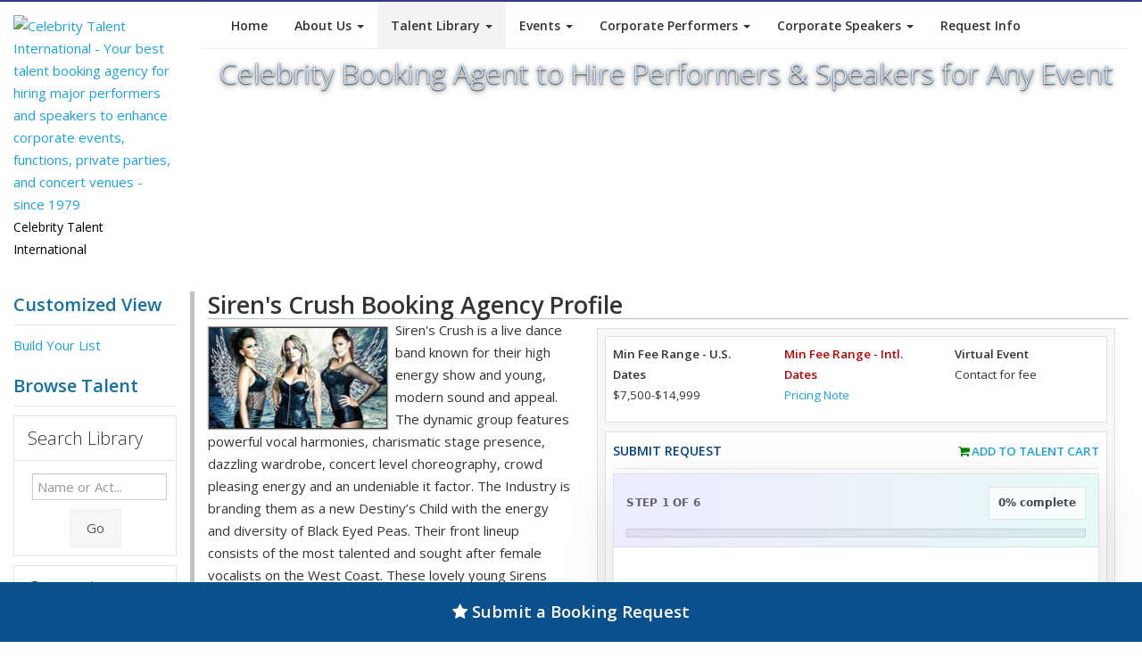

--- FILE ---
content_type: text/html
request_url: https://content.googleapis.com/static/proxy.html?usegapi=1&jsh=m%3B%2F_%2Fscs%2Fabc-static%2F_%2Fjs%2Fk%3Dgapi.lb.en.2kN9-TZiXrM.O%2Fd%3D1%2Frs%3DAHpOoo_B4hu0FeWRuWHfxnZ3V0WubwN7Qw%2Fm%3D__features__
body_size: -188
content:
<!DOCTYPE html>
<html>
<head>
<title></title>
<meta http-equiv="X-UA-Compatible" content="IE=edge" />
<script nonce="1DAk_Gxgje3puge7a29zBw">
  window['startup'] = function() {
    googleapis.server.init();
  };
</script>
<script src="https://apis.google.com/js/googleapis.proxy.js?onload=startup" async defer nonce="1DAk_Gxgje3puge7a29zBw"></script>
</head>
<body>
</body>
</html>
